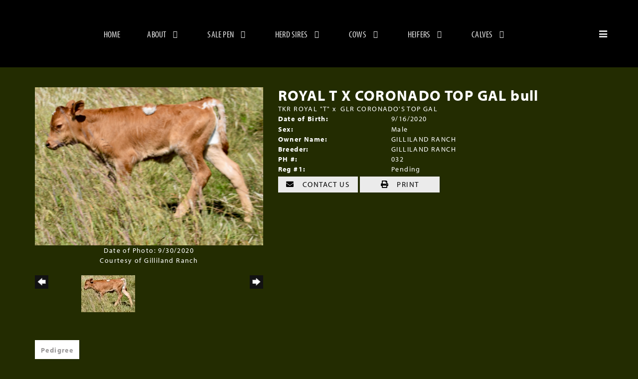

--- FILE ---
content_type: text/html; charset=utf-8
request_url: http://www.gillilandlonghornranch.com/Default.aspx?AnimalID=112090&Name=ROYALTXCORONADOTOPGALbull
body_size: 63810
content:

<!DOCTYPE html>
<html>
<head id="Head1"><title>
	ROYAL T X CORONADO TOP GAL bull
</title><meta name="Keywords" /><meta name="Description" /><meta name="copyright" content="2026&amp;nbsp;Gilliland Ranch" /><meta name="msvalidate.01" content="10AEC6DFD0F450EFBED6288FCA9D0301" />
        <meta name="viewport" content="width=device-width, initial-scale=1.0" />
    <style id="StylePlaceholder" type="text/css">
        </style><link href="/css/bootstrap.min.css" rel="stylesheet" /><link href="/font-awesome-4.7.0/css/font-awesome.min.css" rel="stylesheet" /><link rel="stylesheet" type="text/css" href="/javascript/magnific-popup/magnific-popup.css?v=1172017" />
    <script src="/javascript/HH_JScript.js" type="text/javascript"></script>
    <script src="/javascript/jquery-1.12.4.min.js" type="text/javascript"></script>
    <script src="/javascript/bootstrap.min.js" type="text/javascript"></script>    
    <script type="text/javascript" src='https://www.google.com/recaptcha/api.js'></script>

<script language="javascript" src="/javascript/animaldetailcarousel.js" ></script><meta property="og:image" content="http://www.gillilandlonghornranch.com/Photos/D5064B09-71BE-4D42-901F-A64FDBD65B5C1201a.jpeg" /><link rel="image_src" href="http://www.gillilandlonghornranch.com/Photos/D5064B09-71BE-4D42-901F-A64FDBD65B5C1201a.jpeg" /><link href="/Telerik.Web.UI.WebResource.axd?d=PMrIT5dOWaVYIcpFWUE4nM7uSL-evdKDcWDBRtdMmWKyhC_VmyOTM6RcCfxBLja5ORp1ecehI88FlTttEUegrlZIUmsWvMusFOwptMuEJWs-d42_Nk8v9Ha7DSp4chO10&amp;t=638840874637275692&amp;compress=1&amp;_TSM_CombinedScripts_=%3b%3bTelerik.Web.UI%2c+Version%3d2025.1.416.462%2c+Culture%3dneutral%2c+PublicKeyToken%3d121fae78165ba3d4%3aen-US%3aced1f735-5c2a-4218-bd68-1813924fe936%3a1e75e40c%3ad7e35272%3a505983de%3aa957bcf1" type="text/css" rel="stylesheet" /><link id="phResponsiveWebsiteCSS" rel="stylesheet" type="text/css" href="css/responsive.css?638929942655171721" /><link id="hostdefault" rel="stylesheet" type="text/css" href="/Sites/0/default.css?637479354207077143" /><link id="skindefault" rel="stylesheet" type="text/css" href="/Sites/307/Skins/skin.css?638870653769063429" /><link rel="icon" href="/sites/307/favicon.ico" /><link rel="apple-touch-icon" href="/sites/307/favicon.ico" /><link rel="icon" href="/sites/307/favicon.ico" /></head>
<body id="Body">
    <noscript>
        Your browser does not have javascript/scripting enabled. To proceed, you must enable
        javascript/scripting.
    </noscript>
    <form name="form1" method="post" action="http://www.gillilandlonghornranch.com/Default.aspx?AnimalID=112090&amp;Name=ROYALTXCORONADOTOPGALbull" id="form1" enctype="multipart/form-data" style="height: 100%;">
<div>
<input type="hidden" name="ScriptManager1_TSM" id="ScriptManager1_TSM" value="" />
<input type="hidden" name="StyleSheetManager1_TSSM" id="StyleSheetManager1_TSSM" value="" />
<input type="hidden" name="__EVENTTARGET" id="__EVENTTARGET" value="" />
<input type="hidden" name="__EVENTARGUMENT" id="__EVENTARGUMENT" value="" />
<input type="hidden" name="__VIEWSTATE" id="__VIEWSTATE" value="igPyqMVvyHEJwNpyIg+DFad0QTZnt+YOGV8LnEw0T9C/s5BB4eE8OdPsUorRggTosMRbR3Wcaaz3LD5JBam90MsjfXiufm0NO48DYr2o26BWbEChXVvt1KTm/T7fTHhKzXz9avPCcrgCCSL1LacKzc9aka0uPVOzrb0c1eMu92B7/o1ugQK+DNfxQeQ8r7p5tYb5Xy9FWqmLl2qHbkSNp8HsiHziOeQbyrmb49Frsgh+FpeoxNsQW3F26vnxLS+TKHbQLM3+B9A0KgMvZ3V5dmSxD/pa6kNhbfJ4owm7acFL52rjM/UoNXt3BO8ncBnbirxTNpyomo+vwUK6OJj0H7Zr/7+L9FukxS6UvJDhtvdYGtF87YuUIrzFXGf4lsQruv8VjaPR1rxsZrOVSrj9o5qZq9IKtFMMdiYw3kplvwPX5OP56uOm/oNGwbKS/zNo2sQ3Dt6gEOjGR7ZGB/YHtLf0EBhf8TxOsyIB9x8nDMsuXlSVgpPOsk33Ij6K+iREwFDYIUDOPlkrrQy4W7zgOOcvr7S9AwHsk4HEJBfbNJGjkwsVFVCv80ExYZzeOZwxdoh29QPW4jDJdcT9d/K79na7fnSa32z7S065C4kHfQnd53rbp3S85+1z5+9uGwyzEOaqv+riI9RNKxGaJnQAmGGdDsHw0jFJtQTvnG0g8BAzz/JWbxjgPANTOZTDzfLCmULIk5nsTiyTMXTl4/T44IDDgUpdtOB7B7ta0rJRV02/7Dc96H2RRZkp7wTMUQ/bu3Dn+hgvDW9jML6+frfQyyXWOHPWW8s3KbzjZR3U75V6Mfax7VAHji+3rgf/TWDiSoC4VhyQutgNfy2RTc6KBp2X6n+tpTCrhk/z6lj6IPik+fuQ5GhnvERL/I638kEpO+Fmg5T1kZCfwVif14+xT1tavpkdzl0S9mI1ofUZljAD0R19MKTbn4f1ZpP804fbgydIIg/x2Hwte/4FOj2BTzD3ermLg9PeneLxtu/RKRS40Bkk7tjQACOKYbUiYm32IBTqxm0Mv1bh3UPX2n6Axpeh0M9DHF/cRYZ30ns0Eb7Qxoev99uSlU37C6iooI2dy/5ZYVxMRFIvmi8HSgXtQ/mlC/OOIJ0I/E23UCQ6I6DZy/B1pwVt2g7QD6W9CI5xvEuv99HpLlWJqgFenb2h5hWt02/VlX1eK45Y05IuA+Bv30C9fTNXiWX4vJgxSkBGBzU9zSq/ufx1QqOb9etXDY3Xghv0tOClel0FkCiM1YNTMCisL4Oo8eT8LqP8R89ygrmcz/3kPJWSg8HrfTM9YO8D02wlNK8fDDEzd+rH5pi2Ghd7Lad/wkDwJIW3xIl4gXpYKhTbv6sgLEvKw7N0gAdtjF+77bZGqihZ4M0gq9dtpjQmY4e7Xe5twJfR3KuQ9VjORiF3lsMcNPSse7bIBtcxYfSVyfFco+oqAvG3efFg+nfugdisO/NS0Qx92cqZbm45FwtSal0WsktNjgl76h2Ybha3CpZ9/eK3wLXUJjB0weHnTQgKJ3Bp0CrNowGWrsuhTtx9Wqu1/TfkWiEp1fQ8C7JDh9bco4quNFvGpDcoqcEbg82/lej/BgCbDbUZUPYGhm35YI0Bh2/XvklxnJBWfF2X5Ho2cemwxTuUXkyvzZhR7xnmuiVTgpRDHM0p7P6EqVXikQyFMBw1cyoWvDMeeKcWmTOUS66t/ioS9gQYw73kdz8IohllHBqvlfLV44+SNtmotLprl2re47Xd//vrX+89JDhKHWN1nUZ3aFQG3k41uI/kMhTn9m8x4DmM8XhM/vQcqvK8wPj9BvnAXsY8JCYVaHJUSm6zcFQgy796/BljKypLz6gkKdnygeCh0LMK8C6Eh8nRImiuTiY5hE1pKc9IURMK7OWRmEubW30GHaxzKHxPTI/Ln7aJzf5VY+lpfpr/QzSgnqHk8N/JnCErrjrdFgiE9vPPXBXq2hOcNDdn02JkaEN5HRQLlJQOJAN8ztcghImpfvkQMVv3ACu09kX56DFDxkl2LsHegPGgpt/tCRBqmvsf9mRqeXw6t1wL6LtGf41JaBTrCvAVUdGxgVsN238SwbFclKcnsUk8XFSub2qhi7gfUHmWzZGvRAhrvz3BmFOfRfFue1KSP1tt46Kwx7hLUqw8gdfYueOZ+cjiXtHsMpm2ay0B2aZz7ToundcWYb1V3K7pg7s/2GaZxcKorwjdctQCxnmZc1djyIFGTvgE7QUYAB2U3z2BiySKWMkgLeHV/[base64]/qfStRiUx7SfYw5HxzCj21H3pirmz3jkb3FLt++TigZVJPyKItI24O99SBhEb5OYhKqaVcMYya2h/D8T+Ky6xfbPB7X8NYWUBzvvdtq4gct4zjxhX6mBUbgM+EEVmgy3Vs5bIc2rLRn3y6r2+AfksaIwaBJbXGLa6Anjnghyu6V9AsI9W3RonvFVjaefDD+hRz+xLkm/LUSXGVA0d/[base64]/PfvJ9RUWfx6zk8FsI64pUjiiGw8C35MGWnGq6mWjchBHXcKYuaGpOo/esdLlRhja2Gn4BwAB/am+QriRHJobAa9MEMD9WcpIBY96tj9LgjH9O2cCv/xbvR1l9STL0cbgvsxoWmzkZ9QTTt/55ZrbSMqQ/3kjUMUQ9Qe6J8sR489wAA6D/eM3CazdJ1zCsDvGQ5kcLV+e2Yx91IJTx8k4+5pvDTaqn5g9aV+QJrtI+b7ctNO1SCTSXx8r9S4sbeJ8NBgAfxeJJpzGGU7Vb7JZPSy38uLEbog4x+PgBV60pj7QEQP1tx00DZJpB+/vij38s6ZEfdXeu8UBQorWqdVOtYEGHF5yzsXQ/S7EQCuBSFssK3x5Wlf+vna5ZYqHhCCoWEeRLvaP64ysO2kIc1s+Gr5FjKoPYG0BjpX7V/NlCuWrnGJ1eSkiN1CeQV/9LZxMbqRNlWRVIe78y4hyzpjLvj7RsD8vj+COHr4G50NJophdxNeg3llNXBue5VyhSvoDXo3n2uyQyFc5OtvWxjFNtKp09SNwDBZ5AXCXRHIpTHAdcQWe/id7PBX/Tqv47BA4Y7Hh/OhxSf4sCUwvqaX0np4FQv0ORU1poIz+chcTOaR7Ew8wsxlxnff/3uNWV+cZgCCa5q0ihftogK3GFhHx6uyC303zTk1+tBRZxQ6Bqdl000socXWuyuj+alZt8JHAhDrHxIvhrPRRz/trOskExNBy2WuxadLa5NDqliJV17Qp1e6fo2nYlsZmwxLMnFaOABAjiOYbPGtA3VWSqPAgoIxt+xfAOftnVcw6E030seuw1oGT8kquTQ7h0JkjDpGrnTlgh0Pm8SCcS1LZFRqkv05cZWpozCDy18dZ8gow9/2vX5ZecTs9X2lsbV6Z/D/yVVsVm2BswB6VOB6LY8xpU3/i4eHg7yUy7SuMCLIrbCc3R+gvVvH8lUqBHR5BMi1cU6VzeQYYRQapg41aQuR8AIIKdHUdH7r3t75AK0Y/y5i6JXq492H0fIBvo1qa6kJWj4TBPZGqUpxIm9I3tEgOmOYdPzT1AWjjI7Mm8b/s8OFRNIR3hhp/dnoQ1Xn+Mun369eg/q7f5nupZNZuFnduV2gNQGvrez9bZX2LoO5GfGQOutgOpivpPQuSAv0gdVbF/RCtkekYaqx/NnqmdMlYXNj9OWH4viNfF2PejgF+n88fJ4dhdBdxvv9MP6d9+yZ3ULNxHcia/FuOT+ojj/jE07YsZmLh3At5K7NyD8w9WpRP4KfOybwzDqmHu8WsuiR3V08tnxfNKTm9PFo+/yV6k9lpuAW2rcAEL2RxGnK0k7jOeg+YwB11BQCZLLKTqB/UtV9yvHvv1KBIbxLNcZcgZWIYJuB4loSnz4VvwkZkYRKTLjGITavN3YpRyYbeQysmBUnM4/IE8jDEJgyNSQxqBipQOuUCS9kOWZIVcAmPxJtYtTNdA4BFpPCjm3pOeRtCr+WaFBKscFJgorV8AejrDWZHTQOYQNblnfwsYcwyzOHMy4nsp+R0avFF3oDCxg1EF7UWwF4Io7iY6BYBkewWmma87fjNXk4G7lk0OPXcBhXLB+3PWww/UXGNNMcdw6TruOv70hcAUnIiVXOlq5MA4nwvRord3qkD1bvgI8W2eMpnU1Yc7TS6Qzlj0mpGa4QgTyR2gEgimfn9JbEoDzkt+FcOj/8EvghsGdtIdCBPQDa2AcKuIsVtC8V1y7dFHaspXm4fXOEWzzjs2hfUbVqObwUiG0qW/cDLGii2tIOHzAxp2Pk6EV+TPt0gGHQGBW0Q+XJgSi+l22W6bJHsTmAEnTnr57CRZLqa6yHAiqhv58yHCaczZqodUisHnsvBZ97SayZjnFUC227XsNjpD/HQi2XHQpxWthm1fAqhqUhDZWhopCVotW71ELwHw6OwW5lcjC5+V6ab1WKpdhhM4DLDLhMPxBKJBXY15/J/ry17sUH0RCGems/zlK3loac/9zps3CdYl0CcH1WB2bi2UhaSHvMqhdzqusKUy807YeGNPPZODnTDcgBhbR65135Q43mqOD6/AKC/Ozs3BaIlCr8DSTM2mDXIHGVgBOKupSruAj/[base64]/mdIpEgb8u0PQkB3oWx1KXFbzVrqpmIFg5cAEl46gs+dne4x7JfvhM4LBE3oeSSbRx/f1ZbeCwCN/t4Zcy2Z5yojzf0Ns4y/UD1itE70/u3aCKcMDaCwCshnyMk3gOFZRrMKcp/oeZBBD/6K/kvkjtGlOawyMhqGdsMxiJ6vTjK/iMImRnt2h12smAU+OlcQC8m2ktop6yN1SlShNUw1yLJqbo5Wm3Uqrn542LBAWztX6Q2FSOBxCrDn5mhTKbpYtHrBwd0+HQhFjIGak67xxpjqW0WOqPk8omFY0UFFI/YXh6rSYkCvHGm7nrwcE9Ep4rzHir7GBpM8uwD2qeN1bp9PAUmdzU8ursb7bZj8628a+YsofPmv7i9S2ZA77c9TD1o2flIWaJ9zN/oBDmOhrsbeaGe7LmqOq5KmRH4b4vH++KikYMKOMMXyT8etx3iRZEqeQiA0Dd4xA2/66INDH9xI4n11mKWMKVwO+Z+MtuL4qKi7se5VK3HyjTR7zOnOepdur/mkm7BDoXn0UNv3ts90FR2K3qa59ug+i5NW4lzTbO1et424Pf+/UKIe7aNZx+aeklXBEAxfBvLgO6/s6DDtSsZx3+5alBYqO3Hq6VhIt8GMqdRQBqDTLXpzPhJTaCA/z6UrEsZrgY7rH8vYYlV1SzDNr7iNn9nlFoS9SLK4jcPfTTsc6xm773QnAzt/zzTDtKAYkFa3OQh4mFUdvtZD28V322+VLQooLAWrYZuC/+CY0m0Go+YzB08/0mIDbupZd94Il6TlvVdCvwAiEh2+KVMaNbOT1qqiYeTZynm2TSti9BIxQHKdGmBidcDxNJmew5K7JBgIe1KheiLTMkuyZ5bvDbciY8zsGSHrXv9hPo//FlG7oMQzII0hxGQucWsyC/3CatEt4eOvSjKDRxrFBunvDoEBRbRFFl19O+IXssSuMMrNhhGCFGmh/ShatgZylR6OZiiZXRIR3+bIx4RpJIrX9pTlpI95uL/OiHDT5845CLLURd958lhMIFlYEP0hoszHcM0Wny0iDRVGHgnNnmBI9fD9NBeiuaVQm1mBD/XqPKT9h9SiL/3LCey5BKueV6Qbd5snyZcUWZgn37J7L5HjA6WmBmNunoOLC1hYpjh0fmb7Wm7a+FDzANaj9wo7g0w2a7vPJ3GgFKcHgUQrFeqK4h7MYk7SgeTCgXVd9B4D8typugox+NAF9OFNT6L2x/XJYsA7ybrdO1hTo/G7JP5/7OQhsn62vWFtBqFWSLnv95c8RZS8FMPakGEFyEYfz5XyfgjWDjrBgjNOJwQxq9VsXP4tb5EceiccO9+xQh1Cv6cwHpoJq5OtkV8lmTQTi3Wt9gd+wQH/bEYP0L20TA6mVWaEaYTmoNxoPBhTI3Hw4gEliRogPzpA8cJ/+hGSt+xKmhZ0hu1lDlss692gmA4+ofhx3lVFGe1KLHO+YmBLSXqegSlTxHNd6vppF1YUNU6DTVexsceJT1buuWCJ123myLqdA7Vwv5rb/i9hAWwoBuYlQIBGrCxH21OIwjEREODpCrkPfw8o3LnnHvfzs0xOlGtQYSmOKKuHHBwscUZs6tvBUi9f4DxpV90lEaU1DOVl1BbmkOCJfTUYEc3qeQxPjS5nT0jI14VuaWOBmkkC0kQMd8RQP7mKcWWS8xHknj+swfAmR6nzlXuWL6BO4tzUQJcA/5RkiwEcIcsZAs1c85IwR8p9ql8GgE+GIh69AhvV8cD0UNl4y1LSDjqYnPB2WibCh5cNXkJ2C4gsYyTaXfBLB/Q4WS08ysmXhnWxEbYB0JAHE264Z6Dpbv9eazQbOC0t2iBlKSBTTRLRp+YKUtcEQcLedJBB9u/+qURf8/Sl4gwETNDz/c3wrV7Z/gdCvyXP2Tv2W1gpPsi9I9MPEuZMQqm9Wsf/45zsjxPNsGMrX4DpqK8R9VmIscYQb9bxAspz9Ui0K3dgvIgMe3WY22VHWXpDJTp3R+LjAB9DIhcCZnOXGm0pesrBrnKZMEFq7OvmXmOPrje8qjj0Uym3cPa1UI68r1eL7eektFdfvaBzFjb59gY92kexux77bwRxFugZ/UWUw2XXemHyrgc/ApexmOeNV3mSnQ6amHV0swPy6xAQNy7JKAO2aAzyUwV4RofnQsDCpzb/vaAcuJk74E7zJWf0gNqmU2+r6XcrU26MoktI8t0qVXVXfeidqCYD69N04DnM5Vxr+nj58mN0QLxTIlOjWAqnCthDG1IJ+XipHl0CE4VMwhSkdUajdQX5z1FIf071FQYQ2fgpGJ4oDiQoavJm3f2aiPu1fh8uJwhI9Ob8LjOXwpNGaeS/K3XB7kIu956nVQOQPwQ8ti7pFmTamItu69YF2n0yw/y3DZHTWzQFPW0QxaxT3NimGfXRWB/6k/MeI2GZGX8AcbfTjWlLaigFwsTBCn1/o9V9OpxGfE/4XoZWIk4ofQ+qmMbKCK2+jYP24P9/VV7Za9ieljV9TXMFQG02ExCxgCj/QTZxbrVHIEx2bZQgHFN4lV7/NfHjjxJyuK+9SUiLhqwqx1CsoMHTgNdj49KCyVTCnvKMA53281RDMDpGSOEUnYAN65ZzgoxFSmEN6vGLIxhn24zC9R7LSbM+kgoZYaiHOdntuTZD33vhkppOYHozvSRm52r9M6/ZzGFHUZrDOLESRdekFVmi5kWc40ZGl1fkYomS2uhPyTzCDj6lqJjg+4/TITzY9Vs5q1yB1GfCfBv9W76Z7sJcAmb/PH165YC0K1Ka0ATrV3H/P+boippGKSAV8399gNPA4ANk7QZJoBs2ZfunmRXsGE/XL+wzXShSqERcVnjI5t7l4LZT7ExKj/+oEtnQ4S7Vpyab4/1LhtYFLhiD+mvIPUs7++AHg7k+WPXu6Y0JlkjvYo/n8IuNG08GcbdsalcRprtuRwdHvbJOt30pbigX1DRap5ulQS9WrwnlQwnbsXUG957tk56GxSdLTknv4NFbGoKoHXpPOnjZ6DgmcUyXA2tu5YCmtqXfY8YuP2oZC7QpKUY4Tpo9gWmVw0ImhxRAITKyLbT0zOAicv77EaBtzKJXcrzP6/UA7TXuQtByeVCLa0qrZF8iu/xuwJ37hvwV7q/wIUCbI7Q+ZkI7kR51JOJ0mf62eBK5WEfpcnN03mcT216T27Rc0QO9ryJ35mJq5fszGmgFmms8SF16vEni7eu/JdAywzAtm/g0eLip/14sm/0KGHBcMvXEgMf5WlIEzfQUjt3JdwXLCZET7HNnG9/83TJY+yR68MDows/szk1WXWmh6KE2gzWjsUpuk201bLqqsDyK7YeTC0W+xlCgqX/jOphIqFHPezZPcilIe8tUPJk+IVr3e7axdoS09JM71si9d/BqSz05sKLA8pl60nRNWgS53o+Y+LJZpy9CnIjiLgB1rBV8C/736p8mqeY6sH01He4Xmgr9VV2ye9a5JmoEGwgAC8vO1QXGOpF8k5lmQOZZbTvUkpK8q562NOg4+KT1if88ExDKDO/3RCFwgeSKeCAZBq2IWOo2CN/BGUhHHapVE9jWxxo12mI6+h2uHMXpd4c1/m1SKs/oZPlj0Pw/dmXKRfkgUrFseP7yBEqZQJTgdAbhKLKlY0BKphCk+q3+kK+1uI0iLy1oj57nv/MTmnrj4+A2xtL45ZNu+kkJXblRCSAIbwLHt6I0M8wAigmEe423/TkZRMPWw0b5wrWZnkewPcK4Z1NSesZueGCU97eQkiZv0hoaQ166XnMNK74ZBasi1ifoxysVxxAlAudAwctWUhnR+aPVWKrApIUNAcD+8BCWfoWqtJjHE4c5Ml9eduUBDSXpWlioF418lCkLDTegwwktjOO1Mrz/mdKTkurQohLtXG6PrD2y92cYO27G5GcrUFv1vJYSvx3d4HO1ARXzD27zXJ6pTiO+b7FcUImG/6oKo=" />
</div>

<script type="text/javascript">
//<![CDATA[
var theForm = document.forms['form1'];
if (!theForm) {
    theForm = document.form1;
}
function __doPostBack(eventTarget, eventArgument) {
    if (!theForm.onsubmit || (theForm.onsubmit() != false)) {
        theForm.__EVENTTARGET.value = eventTarget;
        theForm.__EVENTARGUMENT.value = eventArgument;
        theForm.submit();
    }
}
//]]>
</script>


<script src="/WebResource.axd?d=pynGkmcFUV13He1Qd6_TZNZr42xUqmA1cu5uT6JWy71MV02kNwuLGL617JfsWitqyEH-aZNltMZEefcYkF3E3w2&amp;t=638901356248157332" type="text/javascript"></script>


<script src="/Telerik.Web.UI.WebResource.axd?_TSM_HiddenField_=ScriptManager1_TSM&amp;compress=1&amp;_TSM_CombinedScripts_=%3b%3bAjaxControlToolkit%2c+Version%3d4.1.50401.0%2c+Culture%3dneutral%2c+PublicKeyToken%3d28f01b0e84b6d53e%3aen-US%3a5da0a7c3-4bf6-4d4c-b5d5-f0137ca3a302%3aea597d4b%3ab25378d2%3bTelerik.Web.UI%2c+Version%3d2025.1.416.462%2c+Culture%3dneutral%2c+PublicKeyToken%3d121fae78165ba3d4%3aen-US%3aced1f735-5c2a-4218-bd68-1813924fe936%3a16e4e7cd%3a33715776%3af7645509%3a24ee1bba%3ac128760b%3a1e771326%3a88144a7a%3a8c2d243e" type="text/javascript"></script>
<div>

	<input type="hidden" name="__VIEWSTATEGENERATOR" id="__VIEWSTATEGENERATOR" value="CA0B0334" />
</div>
        <script type="text/javascript">
//<![CDATA[
Sys.WebForms.PageRequestManager._initialize('ScriptManager1', 'form1', ['tamsweb$pagemodule_AnimalDetail$UpdatePanel5','','tamsweb$pagemodule_AnimalDetail$ImageCarousel','','tamsweb$pagemodule_AnimalDetail$uptPnlProgeny',''], [], [], 90, '');
//]]>
</script>

        
        <div>
            
    
<link href="https://use.fontawesome.com/releases/v5.14.0/css/all.css" rel="stylesheet">
    <link rel="stylesheet" href="https://use.typekit.net/gsd5iip.css">

<div id="amsweb_skinPageLayout" class="t-container t-container-fluid">
	<div class="t-container-inner">
		<header>
			<div class="t-row page-navigation">
				<div class="nav-container">
					
                                <nav class="navbar navbar-default adminHide">
                                    
<div class="radmenu-responsive">
<div id="amsweb_RADMENU1_radNavigation" class="RadNavigation RadNavigation_Default" style="height:30px;">
						<!-- 2025.1.416.462 --><div class="rnvRootGroupWrapper">
							<ul class="rnvRootGroup rnvGroup">
								<li class="rnvItem rnvFirst"><a class="rnvRootLink rnvLink" title="Home" href="/Default.aspx?action=home"><span class="rnvText">Home</span></a></li><li class="rnvItem"><a class="rnvRootLink rnvLink" title="About" href="/About-Gilland-Ranch"><span class="rnvText">About</span><span class="rnvToggle radIcon"></span></a><div class="rnvSlide">
									<div class="radPopup rnvPopup">
										<ul class="rnvUL">
											<li class="rnvItem rnvFirst"><a class="rnvLink" title="Personal History" href="/Personal-History"><span class="rnvText">Personal History</span></a></li><li class="rnvItem"><a class="rnvLink" title="Gilliland Ranch" href="/Gilliland-Ranch"><span class="rnvText">Gilliland Ranch</span></a></li><li class="rnvItem"><a class="rnvLink" title="Breeding Philosophy" href="/Breeding-Philosophy"><span class="rnvText">Breeding Philosophy</span></a></li><li class="rnvItem"><a class="rnvLink" title="Private Treaty Sales" href="/Privte-Treaty-Sales"><span class="rnvText">Private Treaty Sales</span></a></li><li class="rnvItem"><a class="rnvLink" title="Kansas Flint Hills" href="/Kansas-Flint-HIlls"><span class="rnvText">Kansas Flint Hills</span></a></li><li class="rnvItem"><a class="rnvLink" title="Why Kansas Longhorns?" href="/Why-Kansas"><span class="rnvText">Why Kansas Longhorns?</span></a></li><li class="rnvItem"><a class="rnvLink" title="Older Ranch News" href="/Ranch-News"><span class="rnvText">Older Ranch News</span></a></li><li class="rnvItem rnvLast"><a class="rnvLink" title="Articles" href="/Articles"><span class="rnvText">Articles</span></a></li>
										</ul>
									</div>
								</div></li><li class="rnvItem"><a class="rnvRootLink rnvLink" title="Sale Pen" href="/Sale-Pen"><span class="rnvText">Sale Pen</span><span class="rnvToggle radIcon"></span></a><div class="rnvSlide">
									<div class="radPopup rnvPopup">
										<ul class="rnvUL">
											<li class="rnvItem rnvFirst"><a class="rnvLink" title="Private Treaty " href="/Private-Treaty"><span class="rnvText">Private Treaty </span></a></li><li class="rnvItem"><a class="rnvLink" title="2019 Consignments" href="/2019-Consignments"><span class="rnvText">2019 Consignments</span></a></li><li class="rnvItem"><a class="rnvLink" title="2020 Consignments" href="/2020-Consignments"><span class="rnvText">2020 Consignments</span></a></li><li class="rnvItem"><a class="rnvLink" title="2021 Consignments" href="/2021-Consignments"><span class="rnvText">2021 Consignments</span></a></li><li class="rnvItem"><a class="rnvLink" title="2022 Consignments" href="/2022-Consignments"><span class="rnvText">2022 Consignments</span></a></li><li class="rnvItem"><a class="rnvLink" title=" 2023 Consignments" href="/Consignments"><span class="rnvText"> 2023 Consignments</span></a></li><li class="rnvItem"><a class="rnvLink" title="2024 Consignments" href="/2024-Consignments"><span class="rnvText">2024 Consignments</span></a></li><li class="rnvItem"><a class="rnvLink" title="2025 Consignments" href="/2025-Consignments"><span class="rnvText">2025 Consignments</span></a></li><li class="rnvItem rnvLast"><a class="rnvLink" title="2026 Consignments " href="/2026-consignments"><span class="rnvText">2026 Consignments </span></a></li>
										</ul>
									</div>
								</div></li><li class="rnvItem"><a class="rnvRootLink rnvLink" title="Herd Sires" href="/Bulls"><span class="rnvText">Herd Sires</span><span class="rnvToggle radIcon"></span></a><div class="rnvSlide">
									<div class="radPopup rnvPopup">
										<ul class="rnvUL">
											<li class="rnvItem rnvFirst"><a class="rnvLink" title="Senior Herd Sires" href="/Senior-Sires"><span class="rnvText">Senior Herd Sires</span></a></li><li class="rnvItem"><a class="rnvLink" title="Junior Herd Sires" href="/Junior-Sires"><span class="rnvText">Junior Herd Sires</span></a></li><li class="rnvItem"><a class="rnvLink" title="Prospects" href="/Prospects"><span class="rnvText">Prospects</span></a></li><li class="rnvItem"><a class="rnvLink" title="AI Herd Sires" href="/AI-Herd-Sires"><span class="rnvText">AI Herd Sires</span></a></li><li class="rnvItem"><a class="rnvLink" title="Semen Sales" href="/Default.aspx?id=83140&amp;Title=SemenSales"><span class="rnvText">Semen Sales</span></a></li><li class="rnvItem rnvLast"><a class="rnvLink" title="Reference Sires" href="/reference-sires"><span class="rnvText">Reference Sires</span></a></li>
										</ul>
									</div>
								</div></li><li class="rnvItem"><a class="rnvRootLink rnvLink" title="Cows" href="/Cows"><span class="rnvText">Cows</span><span class="rnvToggle radIcon"></span></a><div class="rnvSlide">
									<div class="radPopup rnvPopup">
										<ul class="rnvUL">
											<li class="rnvItem rnvFirst"><a class="rnvLink" title="90&quot; Cows" href="/90-Cows"><span class="rnvText">90" Cows</span></a></li><li class="rnvItem"><a class="rnvLink" title="80&quot; Cows" href="/80-inch-Cows"><span class="rnvText">80" Cows</span></a></li><li class="rnvItem"><a class="rnvLink" title="70&quot; Cows" href="/70-inch-Cows"><span class="rnvText">70" Cows</span></a></li><li class="rnvItem"><a class="rnvLink" title="Total Horn Cows" href="/Rising-Stars-Longhorns"><span class="rnvText">Total Horn Cows</span></a></li><li class="rnvItem rnvLast"><a class="rnvLink" title="Recipients" href="/Recipients"><span class="rnvText">Recipients</span></a></li>
										</ul>
									</div>
								</div></li><li class="rnvItem"><a class="rnvRootLink rnvLink" title="Heifers" href="/Heifers"><span class="rnvText">Heifers</span><span class="rnvToggle radIcon"></span></a><div class="rnvSlide">
									<div class="radPopup rnvPopup">
										<ul class="rnvUL">
											<li class="rnvItem rnvFirst"><a class="rnvLink" title="2022" href="/2022-Heifer-Calves"><span class="rnvText">2022</span></a></li><li class="rnvItem"><a class="rnvLink" title="2023" href="/2023-Heifers"><span class="rnvText">2023</span></a></li><li class="rnvItem rnvLast"><a class="rnvLink" title="2024" href="/2024-Heifers"><span class="rnvText">2024</span></a></li>
										</ul>
									</div>
								</div></li><li class="rnvItem"><a class="rnvRootLink rnvLink" title="Calves" href="/Texas-Longhorn-Calves"><span class="rnvText">Calves</span><span class="rnvToggle radIcon"></span></a><div class="rnvSlide">
									<div class="radPopup rnvPopup">
										<ul class="rnvUL">
											<li class="rnvItem rnvFirst"><a class="rnvLink" title="2025 Heifer Calves" href="/2025-Heifer-Calves"><span class="rnvText">2025 Heifer Calves</span></a></li><li class="rnvItem rnvLast"><a class="rnvLink" title="2025 Bull Calves" href="/2025-Bull-Calves"><span class="rnvText">2025 Bull Calves</span></a></li>
										</ul>
									</div>
								</div></li><li class="rnvItem rnvLast"><a class="rnvRootLink rnvLink" title="Contact" href="/Contact-GIlliland-Ranch"><span class="rnvText">Contact</span></a></li>
							</ul>
						</div><div class="rnvHiddenGroups">
							
						</div><input id="amsweb_RADMENU1_radNavigation_ClientState" name="amsweb_RADMENU1_radNavigation_ClientState" type="hidden" />
					</div>
</div>

                                 <a class="navbar-brand adminHide logo" href="/">
                                        <img src="/Sites/307/Skins/images/logo.png" alt="Gilliland Ranch logo" height="57" width="500">
                                    </a>
                                </nav>
                            
				</div>
			</div>
		</header><div class="content-container main-content">
			<div class="t-col t-col-12">
				<div class="t-col-inner">
					
                    <div id="amsweb_contentpane"><div id="amsweb_PageModulePanelOuterpagemodule_AnimalDetail" class="PageModulePanelOuter">
						<div id="amsweb_PageModulePanelpagemodule_AnimalDetail" class="PageModulePanel">
							

<style type="text/css">
    .Content_Wrapper, .Boxes_Wrapper {
        overflow: hidden;
        position: relative; /* set width ! */
    }

    .Content, .Boxes_Content {
        position: absolute;
        top: 0;
        left: 0;
    }

    .Boxes {
        width: 400px;
        height: 100px;
    }

    .Boxes_Wrapper {
        width: 400px;
        height: 116px;
        top: 0px;
        left: 5px;
        white-space: nowrap;
    }

        .Boxes_Wrapper img {
            display: inline;
        }

    .BoxesSlider {
        width: 400px;
        margin: 4px 0 0px;
    }

        .BoxesSlider .radslider {
            margin: 0 auto;
        }

    .infiniteCarousel {
        position: relative;
        height: 120px;
        text-align: center;
        overflow: hidden;
    }

        .infiniteCarousel .wrapper {
            width: 272px;
            overflow: auto;
            min-height: 11em;
            position: absolute;
            left: 0;
            right: 0;
            top: 0;
            height: 120px;
            margin: 0 auto;
        }

            .infiniteCarousel .wrapper ul {
                width: 9999px;
                list-style-image: none;
                list-style-position: outside;
                list-style-type: none;
                position: absolute;
                top: 0;
                margin: 0;
                padding: 0;
            }

        .infiniteCarousel ul li {
            display: block;
            float: left;
            width: 136px;
            height: 110px;
            padding-top: 10px;
            font-size: 11px;
            font-family: Arial;
            text-align: center;
            margin: 0 auto;
        }

            .infiniteCarousel ul li b {
                font-size: 11.5px;
                font-weight: 700;
                font-family: Arial;
                display: block;
                margin-top: 7px;
            }

            .infiniteCarousel ul li a, .infiniteCarousel ul li a:active, .infiniteCarousel ul li a:visited {
                text-decoration: none;
                border: hidden;
                border: 0;
                border: none;
            }

        .infiniteCarousel .forward {
            background-position: 0 0;
            right: 0;
            display: block;
            background: url(/Images/next.gif) no-repeat 0 0;
            text-indent: -9999px;
            position: absolute;
            top: 10px;
            cursor: pointer;
            height: 66px;
            width: 27px;
        }

        .infiniteCarousel .back {
            background-position: 0 -72px;
            left: 0;
            display: block;
            background: url(/Images/prev.gif) no-repeat 0 0;
            text-indent: -999px;
            position: absolute;
            top: 10px;
            cursor: pointer;
            height: 66px;
            width: 27px;
        }

        .infiniteCarousel .thumbnail {
            width: 108px;
        }

    a img {
        border: none;
    }

    .addthis_counter, .addthis_counter .addthis_button_expanded {
        color: #000 !important;
    }

    .animalMedical td.rgSorted {
        background-color: #fff !important;
    }

    .animalMedical th.rgSorted {
        border: 1px solid;
        border-color: #fff #dcf2fc #3c7fb1 #8bbdde;
        border-top-width: 0;
        background: 0 -2300px repeat-x #a6d9f4 url(/WebResource.axd?d=GGZuOoGk3rktUs6hQ4y52R0V5dTjV4oW5fpDU3d6XmNsF4laJnOh1Ck4RhYZH4bDenKzZ9KeDhaP4LrwlE8AS0AfYuBf-ccWkDQ6xbX1KVp4qZhB0Ly-EZl99rh3Hr2aa0To_bbdG6NXSXdqEXJ-u8QKBzQQXTYYTg_sgdFChZA1&t=636138644440371322);
    }
</style>
<script language="javascript" type="text/javascript">
    $(document).ready(function () {
        showCarousel();
    });

    function showCarousel() {
        $('.infiniteCarousel').infiniteCarousel();
        $(".infiniteCarousel").show();
    }

    var initialValue;
    var initialValue2;

    function HandleClientLoaded2(sender, eventArgs) {
        initialValue2 = sender.get_minimumValue();
        HandleClientValueChange2(sender, null);
    }

    function HandleClientValueChange2(sender, eventArgs) {
        var wrapperDiv = document.getElementById('boxes_wrapper');
        var contentDiv = document.getElementById('boxes_content');

        var oldValue = (eventArgs) ? eventArgs.get_oldValue() : sender.get_minimumValue();
        var change = sender.get_value() - oldValue;

        var contentDivWidth = contentDiv.scrollWidth - wrapperDiv.offsetWidth;
        var calculatedChangeStep = contentDivWidth / ((sender.get_maximumValue() - sender.get_minimumValue()) / sender.get_smallChange());

        initialValue2 = initialValue2 - change * calculatedChangeStep;

        if (sender.get_value() == sender.get_minimumValue()) {
            contentDiv.style.left = 0 + 'px';
            initialValue2 = sender.get_minimumValue();
        }
        else {
            contentDiv.style.left = initialValue2 + 'px';
        }
    }

    function loadLargeImage(filename, videoUrl,  date, comments, CourtesyOf) {
        var imgUrl = "/Photos/" + filename.replace("_thumb", "");

        // clear any video iframes
        $("#amsweb_pagemodule_AnimalDetail_divMainImageVideo").children().remove();

        // toggle visibility of video player and image viewer
        $("#amsweb_pagemodule_AnimalDetail_divMainImagePhoto").css("visibility", videoUrl ? "hidden" : "visible");
        $("#amsweb_pagemodule_AnimalDetail_divMainImageVideo").css("visibility", videoUrl ? "visible" : "hidden");

        // process image as normal
        $("#amsweb_pagemodule_AnimalDetail_divMainImagePhoto").css("height", "auto");
        $("#amsweb_pagemodule_AnimalDetail_imgAnimal")[0].style.height = "";
        $("#amsweb_pagemodule_AnimalDetail_imgAnimal")[0].src = imgUrl;
        var onclick = $("#amsweb_pagemodule_AnimalDetail_hypLargeImage")[0].getAttribute("onclick");

        if (typeof (onclick) != "function") {
            $("#amsweb_pagemodule_AnimalDetail_hypLargeImage")[0].setAttribute('onClick', 'window.open("' + imgUrl + '","window","toolbar=0,directories=0,location=0,status=1,menubar=0,resizeable=1,scrollbars=1,width=850,height=625")');
        } else {
            $("#amsweb_pagemodule_AnimalDetail_hypLargeImage")[0].onclick = function () { window.open('"' + imgUrl + '"', "window", "toolbar=0,directories=0,location=0,status=1,menubar=0,resizeable=1,scrollbars=1,width=850,height=625"); };
        }
        $("#amsweb_pagemodule_AnimalDetail_litImageDate")[0].innerHTML = "";
        if (date != "")
            $("#amsweb_pagemodule_AnimalDetail_litImageDate")[0].innerHTML = "Date of Photo: " + date.replace(" 12:00:00 AM", "");
        $("#amsweb_pagemodule_AnimalDetail_litImageDescription")[0].innerHTML = "";
        if (CourtesyOf != "")
            $("#amsweb_pagemodule_AnimalDetail_litImageDescription")[0].innerHTML = "Courtesy of " + CourtesyOf;

        $("#imageComments")[0].innerHTML = "";
        if (comments != "")
            $("#imageComments")[0].innerHTML = comments;

        // add video embed or hide it
        if (videoUrl) {
            // squish the image (since we're using visibility instead of display)
            $("#amsweb_pagemodule_AnimalDetail_divMainImagePhoto").css("height", "0");

            // build the embed element
            videoUrl = videoUrl.replace("&t=", "?start=");
            var embed = "<iframe style=\"width: 100%; height: 250px;\" src=\"https://www.youtube.com/embed/";
            embed += videoUrl;
            embed += "\" frameborder=\"0\" allow=\"accelerometer; autoplay; encrypted-media; gyroscope; picture-in-picture\" allowfullscreen></iframe>";

            // add the youtube embed iframe
            $("#amsweb_pagemodule_AnimalDetail_divMainImageVideo").append(embed);
        }
    }

</script>

<script src="javascript/jellekralt_responsiveTabs/js/jquery.responsiveTabs.js?v=2"></script>
<link type="text/css" rel="stylesheet" href="javascript/jellekralt_responsiveTabs/css/responsive-tabs.css" />

<div class="t-container t-container-fluid">
								<div class="t-container-inner">
									<div class="t-row">
										<div id="amsweb_pagemodule_AnimalDetail_tcolAnimalDetailImage" class="t-col t-col-5 t-col-xs-12 t-col-sm-12 animal-detail-image-carousel">
											<div class="t-col-inner">
												
                    <!-- Left Hand Column: Image with details and carousel - toggle visibility based on image availability -->
                    <div id="amsweb_pagemodule_AnimalDetail_UpdatePanel5">
													
                            <content>
                                <!-- Main Image Display -->
                                <div id="amsweb_pagemodule_AnimalDetail_divMainImagePhoto" class="animal-details-main-image" style="visibility: visible;">
                                    <a id="amsweb_pagemodule_AnimalDetail_hypLargeImage" target="_blank" style="cursor: pointer" class="animal-detail-image" onClick="window.open(&quot;/Photos/D5064B09-71BE-4D42-901F-A64FDBD65B5C1201a.jpeg&quot;,&quot;window&quot;,&quot;toolbar=0,directories=0,location=0,status=1,menubar=0,resizeable=1,scrollbars=1,width=850,height=625&quot;)" title="Click to view large image">
                                        <img src="/Photos/D5064B09-71BE-4D42-901F-A64FDBD65B5C1201a.jpeg" id="amsweb_pagemodule_AnimalDetail_imgAnimal" data-responsive="" />
                                    </a>
                                </div>
                                <div id="amsweb_pagemodule_AnimalDetail_divMainImageVideo" class="animal-details-youtube-embed" style="visibility: hidden;">
                                </div>
                                <!-- Image details and Comments -->
                                <div class="animal-image-details">
                                    <span id="amsweb_pagemodule_AnimalDetail_litImageDate">Date of Photo: 9/30/2020</span>
                                    <br />
                                    <span id="amsweb_pagemodule_AnimalDetail_litImageDescription">Courtesy of Gilliland Ranch</span>
                                    <br />
                                    <p id="imageComments">
                                        
                                    </p>
                                </div>
                                <div id="amsweb_pagemodule_AnimalDetail_tColAnimalImageCell">
														
                                        <!-- Image Carousel -->
                                        <div id="amsweb_pagemodule_AnimalDetail_ImageCarousel">
															
                                                <div class="infiniteCarousel">
                                                    <div class="wrapper">
                                                        <ul>
                                                            
                                                                    D5064B09-71BE-4D42-901F-A64FDBD65B5C1201a_thumb.jpeg
                                                                    <li>
                                                                        <div class="">
                                                                            <a href="#" style="border: hidden" onclick="loadLargeImage('D5064B09-71BE-4D42-901F-A64FDBD65B5C1201a_thumb.jpeg','','9/30/2020 12:00:00 AM','','Gilliland Ranch')">
                                                                                <img class="thumbnail"
                                                                                    src='Photos/D5064B09-71BE-4D42-901F-A64FDBD65B5C1201a_thumb.jpeg'
                                                                                    data-responsive /></a>
                                                                        </div>
                                                                    </li>
                                                                
                                                        </ul>
                                                    </div>
                                                </div>
                                            
														</div>
													</div>
                            </content>
                        
												</div>
                
											</div>
										</div><div class="t-col t-col-7 t-col-xs-12 t-col-sm-12">
											<div class="t-col-inner">
												
                    <!-- Right Hand Column Animal Details -->
                    <div class="t-row">
													<div class="t-col t-col-12">
														<div class="t-col-inner">
															
                                <!-- Animal Name -->
                                
                                <h2 class="PageHeadingTitle" style="margin: 0px; padding: 0px;">
                                    ROYAL T X CORONADO TOP GAL bull</h2>
                            
														</div>
													</div>
												</div>
                    <div class="t-row">
													<div id="amsweb_pagemodule_AnimalDetail_tcolSireDam" class="t-col t-col-12">
														<div class="t-col-inner">
															
                                <!-- Animal Father x Mother -->
                                <a href='/Default.aspx?AnimalID=93172&Name=TKRROYAL%2522T%2522&sid=1646'>TKR ROYAL "T"</a>
                                x&nbsp;
                                <a href='/Default.aspx?AnimalID=88560&Name=GLRCORONADOSTOPGAL&sid=1646'>GLR CORONADO'S TOP GAL</a>
                            
														</div>
													</div>
												</div>
                    <!-- Animal Date of Birth -->
                    <div id="amsweb_pagemodule_AnimalDetail_tRowDOB" class="t-row">
													<div class="t-col t-col-4 t-col-xs-12 t-col-sm-12">
														<div class="t-col-inner">
															
                                <span class="fieldLabel">Date of Birth:</span>
                            
														</div>
													</div><div class="t-col t-col-4 t-col-xs-12 t-col-sm-12">
														<div class="t-col-inner">
															
                                9/16/2020
                            
														</div>
													</div>
												</div>
                    <!-- Description information -->
                    <div class="t-row">
													<div class="t-col t-col-4 t-col-xs-12 t-col-sm-12 fieldLabel">
														<div class="t-col-inner">
															
                                
                            
														</div>
													</div><div class="t-col t-col-8 t-col-xs-12 t-col-sm-12">
														<div class="t-col-inner">
															
                                
                            
														</div>
													</div>
												</div>
                    <!-- Animal Info detail rows -->
                    
                            <div class="t-row">
													<div class="t-col t-col-4 t-col-xs-12 t-col-sm-12">
														<div class="t-col-inner">
															
                                        <span class="fieldLabel">
                                            Sex:
                                        </span>
                                    
														</div>
													</div><div class="t-col t-col-8 t-col-xs-12 t-col-sm-12">
														<div class="t-col-inner">
															
                                        <div class="animal-detail-comments">
                                            Male
                                        </div>
                                    
														</div>
													</div>
												</div>
                        
                            <div class="t-row">
													<div class="t-col t-col-4 t-col-xs-12 t-col-sm-12">
														<div class="t-col-inner">
															
                                        <span class="fieldLabel">
                                            Owner Name:
                                        </span>
                                    
														</div>
													</div><div class="t-col t-col-8 t-col-xs-12 t-col-sm-12">
														<div class="t-col-inner">
															
                                        <div class="animal-detail-comments">
                                            GILLILAND RANCH
                                        </div>
                                    
														</div>
													</div>
												</div>
                        
                            <div class="t-row">
													<div class="t-col t-col-4 t-col-xs-12 t-col-sm-12">
														<div class="t-col-inner">
															
                                        <span class="fieldLabel">
                                            Breeder:
                                        </span>
                                    
														</div>
													</div><div class="t-col t-col-8 t-col-xs-12 t-col-sm-12">
														<div class="t-col-inner">
															
                                        <div class="animal-detail-comments">
                                            GILLILAND RANCH
                                        </div>
                                    
														</div>
													</div>
												</div>
                        
                            <div class="t-row">
													<div class="t-col t-col-4 t-col-xs-12 t-col-sm-12">
														<div class="t-col-inner">
															
                                        <span class="fieldLabel">
                                            PH #:
                                        </span>
                                    
														</div>
													</div><div class="t-col t-col-8 t-col-xs-12 t-col-sm-12">
														<div class="t-col-inner">
															
                                        <div class="animal-detail-comments">
                                            032
                                        </div>
                                    
														</div>
													</div>
												</div>
                        
                            <div class="t-row">
													<div class="t-col t-col-4 t-col-xs-12 t-col-sm-12">
														<div class="t-col-inner">
															
                                        <span class="fieldLabel">
                                            Reg #1:
                                        </span>
                                    
														</div>
													</div><div class="t-col t-col-8 t-col-xs-12 t-col-sm-12">
														<div class="t-col-inner">
															
                                        <div class="animal-detail-comments">
                                            Pending
                                        </div>
                                    
														</div>
													</div>
												</div>
                        
                    <div id="amsweb_pagemodule_AnimalDetail_tColLinks">
                        <!-- Links -->
                        <div class="t-row">
													<div class="t-col t-col-12 animal-detail-btns">
														<div class="t-col-inner">
															
                                    
                                    <a id="amsweb_pagemodule_AnimalDetail_hypContact" class="btn btn-default" href="Default.aspx?ContactUs=112090&amp;sid=1646"><i class="fa fa-envelope-o" aria-hidden="true"></i> Contact us</a>
                                    <a href='PrinterFriendlyAnimalDetails.aspx?AnimalID=112090'
                                        target="_blank" class="btn btn-default"><i class="fa fa-print" aria-hidden="true"></i>&nbsp;Print</a>
                                
														</div>
													</div>
												</div>
                        <div class="t-row">
													<div class="t-col t-col-12">
														<div class="t-col-inner">
															
                                    
                                    
                                    
                                
														</div>
													</div>
												</div>
                    </div>
                    <!-- Other site -->
                    
                    <div class="t-row">

												</div>
                
											</div>
										</div>
									</div><div class="t-row animal-detail-tabs">
										<div id="amsweb_pagemodule_AnimalDetail_viewAnimal" class="t-col t-col-12">
											<div class="t-col-inner">
												
                    <div id="tabsAnimalInfo">
                        <ul>
                            <li id="amsweb_pagemodule_AnimalDetail_tpPedigree"><a href="#tabPedigree">Pedigree</a></li>
                            
                            
                            
                            
                            
                            
                            
                            
                            
                        </ul>

                        <div id="tabPedigree">
                            <div id="amsweb_pagemodule_AnimalDetail_trowPedigree" class="t-row">
													<div class="t-col t-col-12 table-responsive animal-pedigree scrollbar-outer">
														<div class="t-col-inner">
															
                                        
<style>
    #pedigree {
        height: 800px;
    }

        #pedigree td {
            padding-left: 10px;
            padding-right: 10px;
            margin: 0px;
        }

    a.crumbImage img {
        min-width: 108px;
    }

    .line {
        border-top: solid 2px black;
        border-bottom: solid 2px black;
        border-left: solid 2px black;
        width: 20px;
    }

    .line-big {
        height: 405px;
    }

    .line-medium {
        height: 205px;
    }

    .line-small {
        height: 105px;
    }
</style>

<table id="pedigree">
    <tbody>
        <tr>
            <td valign="middle" align="center" rowspan="8">
                ROYAL T X CORONADO TOP GAL bull
                <br />
                <a id="amsweb_pagemodule_AnimalDetail_ctrlPedigree_imgRoot" title="ROYAL T X CORONADO TOP GAL bull" class="crumbImage"><img title="ROYAL T X CORONADO TOP GAL bull" src="Photos/D5064B09-71BE-4D42-901F-A64FDBD65B5C1201a_thumb.jpeg" alt="" style="border-width:0px;" /></a>
            </td>
            <td valign="middle" align="center" rowspan="8">
                <div class="line line-big"></div>
            </td>
            <td valign="middle" align="center" rowspan="4" height="400px">
                <div class="pedigreeLink">
                    <span><a href='Default.aspx?AnimalID=93172&Name=TKRROYAL%22T%22&sid=1646'>TKR ROYAL "T"</a>
                </div>
                <a id="amsweb_pagemodule_AnimalDetail_ctrlPedigree_imgSire" title="TKR ROYAL &quot;T&quot;" class="crumbImage" href="Default.aspx?AnimalID=93172&amp;Name=TKRROYAL%22T%22"><img title="TKR ROYAL &quot;T&quot;" src="Photos/RoyalT-1-3_thumb.jpg" alt="" style="border-width:0px;" /></a>
            </td>
            <td valign="middle" align="center" rowspan="4">
                <div class="line line-medium"></div>
            </td>
            <td valign="middle" align="center" rowspan="2" height="200px">
                <div class="pedigreeLink">
                    <span><a href='Default.aspx?AnimalID=64864&Name=TCCHOUDINI&sid=1646'>TCC HOUDINI</a>
                </div>
                <a id="amsweb_pagemodule_AnimalDetail_ctrlPedigree_imgSireSire" title="TCC HOUDINI" class="crumbImage" href="Default.aspx?AnimalID=64864&amp;Name=TCCHOUDINI"><img title="TCC HOUDINI" src="Photos/IMG6894_thumb.PNG" alt="" style="border-width:0px;" /></a>
            </td>
            <td align="middle" align="center" rowspan="2">
                <div class="line line-small"></div>
            </td>
            <td valign="middle" align="center" height="100px">
                <div class="pedigreeLink">
                    <span><a href='Default.aspx?AnimalID=17443&Name=703RHFSHARPSHOOTER&sid=1646'>703 RHF SHARP SHOOTER</a>
                </div>
                <a id="amsweb_pagemodule_AnimalDetail_ctrlPedigree_imgSireSireSire" title="703 RHF SHARP SHOOTER" class="crumbImage" href="Default.aspx?AnimalID=17443&amp;Name=703RHFSHARPSHOOTER"><img title="703 RHF SHARP SHOOTER" src="Photos/Screenshot20220402-114017Message_thumb.jpg" alt="" style="border-width:0px;" /></a>
            </td>
        </tr>
        <tr>
            <td valign="middle" align="center" height="100px">
                <div class="pedigreeLink">
                    <span><a href='Default.aspx?AnimalID=64092&Name=HRRIOROSE&sid=1646'>HR RIO ROSE</a>
                </div>
                <a id="amsweb_pagemodule_AnimalDetail_ctrlPedigree_imgSireSireDam" title="HR RIO ROSE" class="crumbImage" href="Default.aspx?AnimalID=64092&amp;Name=HRRIOROSE"><img title="HR RIO ROSE" src="Photos/HRRIOSROSE1.23.25_thumb.jpg" alt="" style="border-width:0px;" /></a>
            </td>
        </tr>
        <tr>
            <td valign="middle" align="center" rowspan="2" height="200px">
                <div class="pedigreeLink">
                    <span><a href='Default.aspx?AnimalID=60210&Name=TKRROYALTUFFETTE&sid=1646'>TKR ROYAL TUFFETTE</a>
                </div>
                <a id="amsweb_pagemodule_AnimalDetail_ctrlPedigree_imgSireDam" title="TKR ROYAL TUFFETTE" class="crumbImage" href="Default.aspx?AnimalID=60210&amp;Name=TKRROYALTUFFETTE"><img title="TKR ROYAL TUFFETTE" src="Photos/tuffette_thumb.JPG" alt="" style="border-width:0px;" /></a>
            </td>
            <td valign="middle" align="center" rowspan="2">
                <div class="line line-small"></div>
            </td>
            <td valign="middle" align="center" height="100px">
                <div class="pedigreeLink">
                    <span><a href='Default.aspx?AnimalID=39647&Name=COWBOYTUFFCHEX&sid=1646'>COWBOY TUFF CHEX</a>
                </div>
                <a id="amsweb_pagemodule_AnimalDetail_ctrlPedigree_imgSireDamSire" title="COWBOY TUFF CHEX" class="crumbImage" href="Default.aspx?AnimalID=39647&amp;Name=COWBOYTUFFCHEX"><img title="COWBOY TUFF CHEX" src="Photos/5-27-20Tuff_thumb.JPG" alt="" style="border-width:0px;" /></a>
            </td>
        </tr>
        <tr>
            <td valign="middle" align="center" height="100px">
                <div class="pedigreeLink">
                    <span><a href='Default.aspx?AnimalID=31701&Name=WSRisingStar&sid=1646'>WS Rising Star</a>
                </div>
                <a id="amsweb_pagemodule_AnimalDetail_ctrlPedigree_imgSireDamDam" title="WS Rising Star" class="crumbImage" href="Default.aspx?AnimalID=31701&amp;Name=WSRisingStar"><img title="WS Rising Star" src="Photos/WSRISINGSTAR1_thumb.jpg" alt="" style="border-width:0px;" /></a>
            </td>
        </tr>
        <tr>
            <td valign="middle" align="center" rowspan="4" height="400px">
                <div class="pedigreeLink">
                    <span><a href='Default.aspx?AnimalID=88560&Name=GLRCORONADOSTOPGAL&sid=1646'>GLR CORONADO'S TOP GAL</a>
                </div>
                <a id="amsweb_pagemodule_AnimalDetail_ctrlPedigree_imgDam" title="GLR CORONADO&#39;S TOP GAL" class="crumbImage" href="Default.aspx?AnimalID=88560&amp;Name=GLRCORONADOSTOPGAL"><img title="GLR CORONADO&#39;S TOP GAL" src="Photos/fullsizeoutput5e13_thumb.jpeg" alt="" style="border-width:0px;" /></a>
            </td>
            <td valign="middle" align="center" rowspan="4">
                <div class="line line-medium"></div>
            </td>
            <td valign="middle" align="center" rowspan="2" height="200px">
                <div class="pedigreeLink">
                    <span><a href='Default.aspx?AnimalID=71560&Name=GLRCORONADO&sid=1646'> GLR CORONADO</a>
                </div>
                <a id="amsweb_pagemodule_AnimalDetail_ctrlPedigree_imgDamSire" title=" GLR CORONADO" class="crumbImage" href="Default.aspx?AnimalID=71560&amp;Name=GLRCORONADO"><img title=" GLR CORONADO" src="Photos/DSC00260_thumb.jpeg" alt="" style="border-width:0px;" /></a>
            </td>
            <td valign="middle" align="center" rowspan="2">
                <div class="line line-small"></div>
            </td>
            <td valign="middle" align="center" height="100px">
                <div class="pedigreeLink">
                    <span><a href='Default.aspx?AnimalID=45699&Name=ArcherTexa&sid=1646'>Archer Texa </a>
                </div>
                <a id="amsweb_pagemodule_AnimalDetail_ctrlPedigree_imgDamSireSire" title="Archer Texa " class="crumbImage" href="Default.aspx?AnimalID=45699&amp;Name=ArcherTexa"><img title="Archer Texa " src="Photos/ArcherTexa5-23-16_thumb.JPG" alt="" style="border-width:0px;" /></a>
            </td>
        </tr>
        <tr>
            <td valign="middle" align="center" height="100px">
                <div class="pedigreeLink">
                    <span><a href='Default.aspx?AnimalID=29589&Name=MINTJULEP323%2f0&sid=1646'>MINT JULEP 323/0</a>
                </div>
                <a id="amsweb_pagemodule_AnimalDetail_ctrlPedigree_imgDamSireDam" title="MINT JULEP 323/0" class="crumbImage" href="Default.aspx?AnimalID=29589&amp;Name=MINTJULEP323%2f0"><img title="MINT JULEP 323/0" src="Photos/fullsizeoutput35c0_thumb.jpeg" alt="" style="border-width:0px;" /></a>
            </td>
        </tr>
        <tr>
            <td valign="middle" align="center" rowspan="2" height="200px">
                <div class="pedigreeLink">
                    <span><a href='Default.aspx?AnimalID=68860&Name=GLRCASANOVASTOPGAL&sid=1646'>GLR CASANOVA'S TOP GAL</a>
                </div>
                <a id="amsweb_pagemodule_AnimalDetail_ctrlPedigree_imgDamDam" title="GLR CASANOVA&#39;S TOP GAL" class="crumbImage" href="Default.aspx?AnimalID=68860&amp;Name=GLRCASANOVASTOPGAL"><img title="GLR CASANOVA&#39;S TOP GAL" src="Photos/TG.7.19.22_thumb.JPG" alt="" style="border-width:0px;" /></a>
            </td>
            <td valign="middle" align="center" rowspan="2">
                <div class="line line-small"></div>
            </td>
            <td valign="middle" align="center" height="100px">
                <div class="pedigreeLink">
                    <span><a href='Default.aspx?AnimalID=3074&Name=TopCaliber&sid=1646'>Top Caliber</a>
                </div>
                <a id="amsweb_pagemodule_AnimalDetail_ctrlPedigree_imgDamDamSire" title="Top Caliber" class="crumbImage" href="Default.aspx?AnimalID=3074&amp;Name=TopCaliber"><img title="Top Caliber" src="Photos/TopCaliberLarge0_thumb.jpg" alt="" style="border-width:0px;" /></a>
            </td>
        </tr>
        <tr>
            <td valign="middle" align="center" height="100px">
                <div class="pedigreeLink">
                    <span><a href='Default.aspx?AnimalID=47622&Name=HELMCREAMPUFF&sid=1646'>HELM CREAM PUFF</a>
                </div>
                <a id="amsweb_pagemodule_AnimalDetail_ctrlPedigree_imgDamDamDam" title="HELM CREAM PUFF" class="crumbImage" href="Default.aspx?AnimalID=47622&amp;Name=HELMCREAMPUFF"><img title="HELM CREAM PUFF" src="Photos/0D127345-B467-4F16-BD6A-18497BA569E51201a_thumb.jpeg" alt="" style="border-width:0px;" /></a>
            </td>
        </tr>
    </tbody>
</table>

                                    
														</div>
													</div>
												</div>
                        </div>
                        <div id="tabHonorsAwards">
                            
                        </div>
                        <div id="tabSemen">
                            
                        </div>
                        <div id="tabEmbryo">
                            
                        </div>
                        <div id="tabBreeding">
                            
                        </div>
                        <div id="tabMeasurementHistory">
                            
                        </div>
                        <div id="tabMedical">
                            
                        </div>
                        <div id="tabRelevant">
                            
                        </div>
                        <div id="tabProgeny">
                            <div id="amsweb_pagemodule_AnimalDetail_uptPnlProgeny">
													
                                    
                                
												</div>
                        </div>
                        <div id="tabComments">
                            
                        </div>
                    </div>
                
											</div>
										</div>
									</div>
								</div>
							</div>
<script src="/javascript/jquery.scrollbar.min.js"></script>
<script>
    $('#tabsAnimalInfo').responsiveTabs({
        startCollapsed: 'accordion'
    });
    $(function () {
        $(".animal-detail-comments iframe").wrap("<div class='animal-detail-video'></div>");
    });
    jQuery(document).ready(function () {
        jQuery('.scrollbar-outer').scrollbar();
    });
</script>

						</div>
					</div></div>
                
				</div>
			</div>
		</div><footer class="t-row page-footer adminHide">
			<div class="t-row-wrap page-bottom adminHide">
				<div class="footer-container">
					<div class="t-col t-col-4 t-col-xs-12 t-col-sm-12 bottom-left-col">
						<div class="t-col-inner">
							
                            <ul class="middle-social-icon">
                                <a href="mailto:gillilandranch@gmail.com">
                                        <i class="fa fa-envelope" aria-hidden="true"></i>
                                    </a>
                                <a href="https://www.facebook.com/Gilliland-Ranch-LLC-399325123546525">
                                        <i class="fab fa-facebook-f" aria-hidden="true"></i>
                                    </a>
                            </ul>
                        
						</div>
					</div><div class="t-col t-col-4 t-col-xs-12 t-col-sm-12 bottom-middle-col">
						<div class="t-col-inner">
							
                            <div class="page-bottom-links">
                                <ul>
                                    <li>
                                        <a id="amsweb_Privacy1_hypPrivacy" class="SkinObject" href="PrivacyPolicy">Privacy Policy</a>
                                    </li>
                                    <li>
                                        <a id="amsweb_Terms1_hypTerms" class="SkinObject" href="TermsOfUse">Terms Of Use</a>
                                    </li>
                                    <li>
                                        <a id="amsweb_LOGINLINK1_hypLogin" class="SkinObject" href="javascript:popwin(&#39;https://www.hiredhandams.com/admin/default.aspx&#39;,&#39;toolbar=0,directories=0,location=0,status=1,menubar=0,scrollbars=1,menubar=0,titlebar=0,resizable=1&#39;,&#39;&#39;,&#39;&#39;)">Login</a>
                                    </li>
                                </ul>
                                <span id="amsweb_Copyright2_lblDate" class="SkinObject copyright">©2026 Gilliland Ranch</span>
                            </div>
                        
						</div>
					</div><div class="t-col t-col-4 t-col-xs-12 t-col-sm-12 bottom-right-col">
						<div class="t-col-inner">
							
                            <a id="amsweb_HHLOGO1_hypLogo" title="Hired Hand Software" class="HHLogo" href="http://www.hiredhandsoftware.com" style="display:inline-block;height:60px;"><img title="Hired Hand Software" src="images/logoMedium.png" alt="" style="border-width:0px;" /></a>
                        
						</div>
					</div>
				</div>
			</div>
		</footer>
	</div>
</div>


<!-- Global site tag (gtag.js) - Google Analytics -->
<script async src="https://www.googletagmanager.com/gtag/js?id=G-MJQRWT2DEN"></script>
<script>
window.dataLayer = window.dataLayer || [];
function gtag(){dataLayer.push(arguments);}
gtag('js', new Date());

gtag('config', 'G-MJQRWT2DEN');
</script>

    
    

        </div>
    

<script type="text/javascript">
//<![CDATA[
window.__TsmHiddenField = $get('ScriptManager1_TSM');;(function() {
                        function loadHandler() {
                            var hf = $get('StyleSheetManager1_TSSM');
                            if (!hf._RSSM_init) { hf._RSSM_init = true; hf.value = ''; }
                            hf.value += ';Telerik.Web.UI, Version=2025.1.416.462, Culture=neutral, PublicKeyToken=121fae78165ba3d4:en-US:ced1f735-5c2a-4218-bd68-1813924fe936:1e75e40c:d7e35272:505983de:a957bcf1';
                            Sys.Application.remove_load(loadHandler);
                        };
                        Sys.Application.add_load(loadHandler);
                    })();Sys.Application.add_init(function() {
    $create(Telerik.Web.UI.RadNavigation, {"_renderMode":2,"_skin":"Default","clientStateFieldID":"amsweb_RADMENU1_radNavigation_ClientState","collapseAnimation":"{\"type\":12,\"duration\":200}","expandAnimation":"{\"type\":12,\"duration\":0}","nodesData":[{"text":"Home","navigateUrl":"/Default.aspx?action=home"},{"text":"About","navigateUrl":"/About-Gilland-Ranch","nodes":[{"text":"Personal History","navigateUrl":"/Personal-History"},{"text":"Gilliland Ranch","navigateUrl":"/Gilliland-Ranch"},{"text":"Breeding Philosophy","navigateUrl":"/Breeding-Philosophy"},{"text":"Private Treaty Sales","navigateUrl":"/Privte-Treaty-Sales"},{"text":"Kansas Flint Hills","navigateUrl":"/Kansas-Flint-HIlls"},{"text":"Why Kansas Longhorns?","navigateUrl":"/Why-Kansas"},{"text":"Older Ranch News","navigateUrl":"/Ranch-News"},{"text":"Articles","navigateUrl":"/Articles"}]},{"text":"Sale Pen","navigateUrl":"/Sale-Pen","nodes":[{"text":"Private Treaty ","navigateUrl":"/Private-Treaty"},{"text":"2019 Consignments","navigateUrl":"/2019-Consignments"},{"text":"2020 Consignments","navigateUrl":"/2020-Consignments"},{"text":"2021 Consignments","navigateUrl":"/2021-Consignments"},{"text":"2022 Consignments","navigateUrl":"/2022-Consignments"},{"text":" 2023 Consignments","navigateUrl":"/Consignments"},{"text":"2024 Consignments","navigateUrl":"/2024-Consignments"},{"text":"2025 Consignments","navigateUrl":"/2025-Consignments"},{"text":"2026 Consignments ","navigateUrl":"/2026-consignments"}]},{"text":"Herd Sires","navigateUrl":"/Bulls","nodes":[{"text":"Senior Herd Sires","navigateUrl":"/Senior-Sires"},{"text":"Junior Herd Sires","navigateUrl":"/Junior-Sires"},{"text":"Prospects","navigateUrl":"/Prospects"},{"text":"AI Herd Sires","navigateUrl":"/AI-Herd-Sires"},{"text":"Semen Sales","navigateUrl":"/Default.aspx?id=83140\u0026Title=SemenSales"},{"text":"Reference Sires","navigateUrl":"/reference-sires"}]},{"text":"Cows","navigateUrl":"/Cows","nodes":[{"text":"90\" Cows","navigateUrl":"/90-Cows"},{"text":"80\" Cows","navigateUrl":"/80-inch-Cows"},{"text":"70\" Cows","navigateUrl":"/70-inch-Cows"},{"text":"Total Horn Cows","navigateUrl":"/Rising-Stars-Longhorns"},{"text":"Recipients","navigateUrl":"/Recipients"}]},{"text":"Heifers","navigateUrl":"/Heifers","nodes":[{"text":"2022","navigateUrl":"/2022-Heifer-Calves"},{"text":"2023","navigateUrl":"/2023-Heifers"},{"text":"2024","navigateUrl":"/2024-Heifers"}]},{"text":"Calves","navigateUrl":"/Texas-Longhorn-Calves","nodes":[{"text":"2025 Heifer Calves","navigateUrl":"/2025-Heifer-Calves"},{"text":"2025 Bull Calves","navigateUrl":"/2025-Bull-Calves"}]},{"text":"Contact","navigateUrl":"/Contact-GIlliland-Ranch"}]}, {"nodeClicking":OnClientNodeClicking,"nodeMouseEnter":OnClientNodeMouseEnter,"nodeMouseLeave":OnClientNodeMouseLeave}, null, $get("amsweb_RADMENU1_radNavigation"));
});
//]]>
</script>
</form>
    <script src="/javascript/radMenuResponsive.js" type="text/javascript"></script>
</body>
</html>
